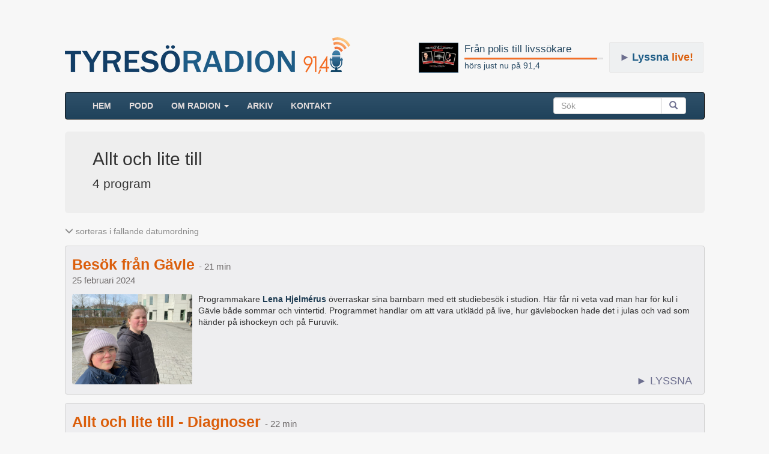

--- FILE ---
content_type: text/html; charset=UTF-8
request_url: https://www.tyresoradion.se/tagg/allt-och-lite-till
body_size: 5684
content:
<!DOCTYPE html>
<html>
<head>
    <title>Allt och lite till - Radio Tyresö</title>
    <link rel="canonical" href="https://www.tyresoradion.se/tagg/allt-och-lite-till"/>
    <meta property="og:type" content="website"/>
    <meta property="og:site_name" content="Tyresöradion 91,4 MHz" />
    <meta property="og:description" content="Lyssna på intressanta program under ämnet Allt och lite till! Programmen har hörts på Tyresöradion, en närradiostation som hörs dygnet runt i Tyresö." />
    <meta property="og:image" content="https://www.tyresoradion.se/images/layout/logga_fb3.png" />
    <meta property="og:url" content="https://www.tyresoradion.se/tagg/allt-och-lite-till" />
    <meta property="fb:app_id" content="1532797120085998" />
    <meta property="og:image:width" content="200" />
    <meta property="og:image:height" content="200" />
    <meta property="og:title" content="Allt och lite till - Radio Tyresö" />
    
        <meta charset="UTF-8"/>
    <meta name="viewport" content="width=device-width, initial-scale=1.0">
    <link rel="stylesheet" href="https://maxcdn.bootstrapcdn.com/bootstrap/3.3.7/css/bootstrap.min.css">
    <link rel="stylesheet" href="//code.jquery.com/ui/1.12.1/themes/base/jquery-ui.css">
	<link rel="stylesheet" href="https://www.tyresoradion.se/css/mainStyle.css?version=82" />
    <link rel="apple-touch-icon" sizes="180x180" href="https://www.tyresoradion.se/images/favicon/apple-touch-icon.png">
    <link rel="icon" type="image/png" sizes="32x32" href="https://www.tyresoradion.se/images/favicon/favicon-32x32.png">
    <link rel="icon" type="image/png" sizes="16x16" href="https://www.tyresoradion.se/images/favicon/favicon-16x16.png">
    <link rel="manifest" href="https://www.tyresoradion.se/images/favicon/manifest.json?rev=1">
    <link rel="mask-icon" href="https://www.tyresoradion.se/images/favicon/safari-pinned-tab.svg" color="#5bbad5">
    <link rel="shortcut icon" href="https://www.tyresoradion.se/images/favicon/favicon.ico">
    <meta name="msapplication-config" content="https://www.tyresoradion.se/images/favicon/browserconfig.xml?rev=1">
    <meta name="theme-color" content="#ffffff">

<!-- Google tag (gtag.js) -->
<script async src="https://www.googletagmanager.com/gtag/js?id=G-77JVVFMG4T"></script>
<script>
  window.dataLayer = window.dataLayer || [];
  function gtag(){dataLayer.push(arguments);}
  gtag('js', new Date());

  gtag('config', 'G-77JVVFMG4T');
</script>

<!-- Old UA. Deprecated -->
<script type="text/javascript">
  (function(i,s,o,g,r,a,m){i['GoogleAnalyticsObject']=r;i[r]=i[r]||function(){
  (i[r].q=i[r].q||[]).push(arguments)},i[r].l=1*new Date();a=s.createElement(o),
  m=s.getElementsByTagName(o)[0];a.async=1;a.src=g;m.parentNode.insertBefore(a,m)
  })(window,document,'script','https://www.google-analytics.com/analytics.js','ga');

  ga('create', 'UA-34311518-1', 'auto');
  ga('send', 'pageview');
</script>
    <style>
        .sResultTitle{
            font-size: 14px;
            color: #274962;
            margin-bottom: 24px;
        }
        .jumbotron .s_bigfont{
            font-size: 30px;
        }
        .jumbotron .list-picture {
            border: #e4e4e4 solid thin;
            margin-top: 27px;
            margin-bottom: 27px;
        }
        .s_mediumfont{
            font-size: 16px;
        }
        .one_column_layout .v_list {
            width: auto !important;
        }
        .ts_meta{
            color: #868686;
        }
        .admin_edit{
            font-size: 14px;
            color: #337ab7;
            margin-left: 10px;
        }
        .jumbotron{
            margin-bottom: 0px;
            padding-bottom: 8px;
            padding-top: 8px;
        }
        @media screen and (min-width: 768px) {
            .container .jumbotron, .container-fluid .jumbotron {
                padding-right: 40px;
                padding-left: 46px;
                padding-bottom: 19px;
                padding-top: 19px;
            }
        }
        .paginated-content .v_listing {
            margin-bottom: 60px;
        }
        .bottom-paginator {
            margin-bottom: 40px;
        }
        .container{
            min-height: 100%;
            overflow: hidden;
        }
        .program-content{
            padding-top: 20px;
        }
        .paginated-content .program-content {
            padding-top: 0px;
        }
        .gradientBak{
            margin-bottom: -9999px;
            padding-bottom: 9999px;
        }
        .rightColumnWrap {
            margin-bottom: 93px;
            /*background-color: red;*/
        }
        .list-tags {
            margin-bottom: 15px;
        }
        .list-tags-item {
            margin-right: 5px;
            margin-bottom: 5px;
            display: inline-block;
        }
        .list-tag-item-wrap {
            border: thin #d7d7de solid;
            display: inline-block;
            border-radius: 3px;
            background-color: #f7f7f7;
            padding: 2px 5px;
            color: rgb(116 116 116);
        }
        .list-tag-item-count {
            font-size: 12px;
            color: #939394;
        }
        .list-tag-more {
            padding: 5px;
            cursor: pointer;
            color: #284a63;
        }
        .list-maker-badge {
            padding: 2px 4px;
            border: thin solid #797979;
            border-radius: 5px;
            color: #797979;
            margin-bottom: 15px;
            display: inline-block;
            font-size: 12px;
        }
        .list-victim-contact {
            margin-bottom: 15px;
        }
        .list-victim-contact a {
            position: relative;
            bottom: 7px;
            color: #284a63;
        }
        .list-victim-contact svg{
            height: 24px;
            color: #284a63;
            margin-right: 10px;
        }
        .list-description {
            margin-bottom: 15px;
        }

        .podcast-badge-group-style {
            margin-top: 20px;
        }
        .tag-wrap:hover {
            border: 1px #b7b7b7 solid;
            background-color: white;
        }
        .tag-wrap:hover .tag-inner-right {
            background-color: #fdfdfd;
        }
        .list-podcast-promo {
            border: thin solid #d4d4d4;
            padding: 20px;
            border-radius: 5px;
            background-color: #f1f1f1;
            margin-bottom: 20px;
        }
        .list-podcast-promo img {
	        width: 100px;
            border-radius: 3px;
        }
        .list-podcast-promo .flexible-centered-items {
	        margin-bottom: -10px;
        }
        .list-podcast-promo .flexible-centered-items > div {
            padding-bottom: 10px;
        }
    </style>
</head>
<body>
    <div class="container">
        <header>


    <div class="playing_wrap radio_subpage">

        <div class="media">
            <div class="media-left">
                <div class="press-thumb">
                    <a class="playing_url" href="https://www.tyresoradion.se/4976">
                        <img class="playing_logo media-object" src="https://www.tyresoradion.se/images/Evakallai.jpg" alt="">
                    </a>
                </div>
            </div>
            <div class="media-body media-middle">
                <a class="playing_url" href="https://www.tyresoradion.se/4976"><h4 class="playing_title media-heading">Från polis till livssökare</h4></a>
                <div class="progress ">
                    <div class="progress-bar" role="progressbar" aria-valuenow="96" aria-valuemin="0" aria-valuemax="100" style="width: 96%;">
                        <span class="sr-only">60% Complete</span>
                    </div>
                </div>
                <a class="playing_url" href="https://www.tyresoradion.se/4976">hörs just nu på 91,4</a><br/>
            </div>
        </div>
    </div>
    <div id="live_button" class=" radio_subpage"><span class="live-button-arrow">►</span><span>Lyssna</span> live!</div>
    <h1><a href="https://www.tyresoradion.se"><img id="tlogga" class="hidden-xs" src="https://www.tyresoradion.se/images/layout/tyresoradion91-4_3.png" alt="Tyresöradion" /></a></h1></header>

<script>
    var widgetDuration = undefined;
    var widgetCurrent = undefined;
    var widgetLiveShow = false;

    widgetDuration = 1754;
widgetCurrent = 1683.84;</script>
           <!-- NAVBAR
    ================================================== -->
    <header>
      <!-- Wrap the .navbar in .container to center it within the absolutely positioned parent. -->

          <nav >
              <div class="navbar navbar-inverse">
                <div class="container-fluid">
                    <!-- Brand and toggle get grouped for better mobile display -->
                    <div class="navbar-header">
                        <button type="button" class="navbar-toggle collapsed" data-toggle="collapse" data-target="#bs-example-navbar-collapse-1" aria-expanded="false">
                            <span class="sr-only">Toggle navigation</span>
                            <span class="icon-bar"></span>
                            <span class="icon-bar"></span>
                            <span class="icon-bar"></span>
                        </button>
                        <a class="navbar-brand visible-xs-block" href="https://www.tyresoradion.se">TYRESÖRADION</a>
                    </div>
                                        <!-- Collect the nav links, forms, and other content for toggling -->
                    <div class="collapse navbar-collapse" id="bs-example-navbar-collapse-1">
                        <ul class="nav navbar-nav">
                            <li ><a href="https://www.tyresoradion.se/">HEM <span class="sr-only">(current)</span></a></li>
                            <li ><a href="https://www.tyresoradion.se/podcast.php">Podd</a></li>
                            <li class="dropdown">
                                <a href="#" class="dropdown-toggle" data-toggle="dropdown" role="button" aria-haspopup="true" aria-expanded="false">Om radion <span class="caret"></span></a>
                                <ul class="dropdown-menu">
                                    <li ><a href="https://www.tyresoradion.se/radion.php">Tyresöradion</a></li>
                                    <li ><a href="https://www.tyresoradion.se/foreningar.php">Föreningar</a></li>
                                    <li role="separator" class="divider"></li>
                                    <li ><a href="https://www.tyresoradion.se/avgifter.php">Avgifter</a></li>
                                    <li ><a href="https://www.tyresoradion.se/skapa.php">Göra radio</a></li>
                                    <li ><a href="https://www.tyresoradion.se/historia.php">Historia</a></li>
                                    <li ><a href="https://www.tyresoradion.se/slingan.php">Slingan</a></li>
                                    <li ><a href="https://www.tyresoradion.se/sponsor.php">Sponsorer</a></li>
                                    <li ><a href="https://www.tyresoradion.se/stadgar.php">Stadgar</a></li>
                                    <li ><a href="https://www.tyresoradion.se/vanner.php">Vänner</a></li>
                                    <li ><a href="https://www.tyresoradion.se/press.php">Press</a></li>
                                </ul>
                            </li>
                            <li ><a href="https://www.tyresoradion.se/arkiv.php">ARKIV</a></li>
                                                        <li ><a href="https://www.tyresoradion.se/kontakt">Kontakt</a></li>
                        </ul>
                        <form class="navbar-form navbar-right">
                            <div class="input-group">
                                <input id="searchBar" type="search" class="form-control" placeholder="Sök">
                                <span class="input-group-btn">
                                    <button id="searchBarBtn" class="btn btn-default" type="submit"><span class="glyphicon glyphicon-search" aria-hidden="true"></span></button>
                                    </span>
                                </div>
                            </form>
                        </div><!-- /.navbar-collapse -->
                    </div><!-- /.container-fluid -->
                </div>
            </nav>
    </header>
        <section>
        <div id="content" class="">
                <header>
                    <div class="jumbotron">
                                                <h1 class="s_bigfont">
                            Allt och lite till                        </h1>
                        <p class="s_mediumfont">4 program</p>
                                                    
                        
                        <div id="victim-tags"></div>
                       
                    </div>
                                    </header>



            <div class="program-content one_column_layout">
                                    <p class="ts_meta ">
                            <span class="glyphicon glyphicon-menu-down" aria-hidden="true"></span>
                            sorteras i fallande datumordning
                        </p>
                        <div id="programs" class="v_list v_listing"></div>
            
            </div>
        </div><!-- / .content  -->
        </section>

    </div><!--  / .container -->

        <script src="https://ajax.googleapis.com/ajax/libs/jquery/1.12.4/jquery.min.js"></script>


        <script type="text/javascript">var currentServer = "https://www.tyresoradion.se/";</script>
        <script type="text/javascript" src="https://maxcdn.bootstrapcdn.com/bootstrap/3.3.7/js/bootstrap.min.js"></script>

        <script src="https://code.jquery.com/ui/1.12.1/jquery-ui.min.js"
                integrity="sha256-VazP97ZCwtekAsvgPBSUwPFKdrwD3unUfSGVYrahUqU="
                crossorigin="anonymous"></script>
		<div id="dialog-modal" title="Tyresöradion 91,4 - 128kbps">
				<div id="livePlayerWrap"> </div>
		</div>
        <script src="https://www.tyresoradion.se/js/accordionCustom.js?version=39"></script>
<script>
    function generateVictimTags(tags, container) {
        $.each( tags, function( i, tag ) {
            const item = $("<div>").attr({"class": "list-tags-item"});
            const aElem = $("<a>").attr({ "href": currentServer + 'tagg/' + tag.slug }).appendTo(item);
            $("<span>").attr({"class": "list-tag-item-wrap"}).html(tag.name).appendTo(aElem);
            $("<span>").attr({"class": "list-tag-item-count"}).html(' × ' + tag.count).appendTo(item);
            item.appendTo(container);
        });
    }
    function addVictimTags(tags) {
        const container = $("<nav>").attr({"class": "list-tags"});
        const max = 5;
        if (tags.length > max) {
            const portionOfTags = tags.slice(0, max);
            generateVictimTags(portionOfTags, container);
            const showAll = $("<span>").attr({"class": "list-tag-more"}).html('Visa alla').click(function() {
                container.empty();
                generateVictimTags(tags, container);
            });
            showAll.appendTo(container);
        } else {
            generateVictimTags(tags, container);
        }
        container.appendTo($('#victim-tags'));
    }

    var programs = undefined;

    var victimTags = undefined;

    programs = [{"id":"4381","stage":"published","picture":"IMG_0424.jpg","audio":"TuvaochSigridklar","content":"Programmakare <strong>Lena Hjelm\u00e9rus<\/strong> \u00f6verraskar sina barnbarn med ett studiebes\u00f6k i studion. H\u00e4r f\u00e5r ni veta vad man har f\u00f6r kul i G\u00e4vle b\u00e5de sommar och vintertid. Programmet handlar om att vara utkl\u00e4dd p\u00e5 live, hur g\u00e4vlebocken hade det i julas och vad som h\u00e4nder p\u00e5 ishockeyn och p\u00e5 Furuvik.","location":"Tyres\u00f6","week_id":"186","position":"4","visible":"1","keyword":"no_data","street":"","latitud":"","longitud":"","prog_date":"2024-02-25","replay":"0","is_replay":"0","firstpage_start_date":"2024-02-25","firstpage_end_date":"2024-03-17","title":"Bes\u00f6k fr\u00e5n G\u00e4vle","end_date":"2024-03-17","duration":"21","send_to_pod":"1","send_to_app":"1","event":"0","is_seo_title":"0","seo_title":"","featured":"0","featured_warning":"0","picture_caption":"Tuva till h\u00f6ger, Sigrid till v\u00e4nster","formatDateWithYear":"25 februari 2024","url":"https:\/\/www.tyresoradion.se\/4381"},{"id":"2892","stage":"published","picture":"3_tjejer.jpg","audio":"avsnitt3-345","content":"Lila,Lea och Sara pratar,i detta avsnitt om diagnoser,ticks och andra egenheter som personer kan har. F\u00f6rdelar och nackdelar. Intressanta sticksp\u00e5r som Greta Thunberg och veganer avhandlas och s\u00e5 kn\u00e4pper ocks\u00e5 Lila med n\u00e4svingen.\r\n<br \/>\r\nMedverkande: <strong>Lea Petersen, Lila Mulder och Sara Gille<\/strong>","location":"Tyres\u00f6","week_id":"186","position":"5","visible":"1","keyword":"no_data","street":"","latitud":"","longitud":"","prog_date":"2019-12-08","replay":"0","is_replay":"0","firstpage_start_date":"2019-12-08","firstpage_end_date":"2019-12-29","title":"Allt och lite till - Diagnoser","end_date":"2019-12-29","duration":"22","send_to_pod":"1","send_to_app":"1","event":"0","is_seo_title":"0","seo_title":"","featured":"0","featured_warning":"0","picture_caption":"","formatDateWithYear":" 8 december 2019","url":"https:\/\/www.tyresoradion.se\/2892"},{"id":"2843","stage":"published","picture":"3_tjejer.jpg","audio":"Alltochlitetilldel2","content":"Denna vecka i Tyres\u00f6radions ungdomspod, Allt och lite till, samspr\u00e5kar <strong>Lea Petersen<\/strong> och <strong>Sara Gille<\/strong> om film i allm\u00e4nhet, skr\u00e4ckfilm i synnerhet, k\u00e4ndis-crushar och s\u00e5 givetvis om Saras fobier.","location":"Tyres\u00f6","week_id":"186","position":"9","visible":"1","keyword":"no_data","street":"","latitud":"","longitud":"","prog_date":"2019-11-10","replay":"0","is_replay":"0","firstpage_start_date":"2019-11-10","firstpage_end_date":"2019-12-01","title":"Skr\u00e4ckfilm och k\u00e4ndis crush","end_date":"2019-12-01","duration":"32","send_to_pod":"1","send_to_app":"1","event":"0","is_seo_title":"0","seo_title":"","featured":"0","featured_warning":"0","picture_caption":"","formatDateWithYear":"10 november 2019","url":"https:\/\/www.tyresoradion.se\/2843"},{"id":"2821","stage":"published","picture":"3_tjejer.jpg","audio":"Allt_lite_till_1","content":"I en nystartad podd som heter \"Allt och lite till\" diskuterar <strong>Lila Mulder<\/strong>, <strong>Lea Petersen<\/strong> och <strong>Sara Gille<\/strong> om hur de k\u00e4nner f\u00f6r att b\u00f6rja p\u00e5 h\u00f6gstadiet. Hur \u00e4r det med grupptryck? Blir det stressigt med mer l\u00e4xor? Vilka roller har de idag i sj\u00e4tte klass? Om hur viktigt det \u00e4r att vara sig sj\u00e4lv!","location":"Tyres\u00f6","week_id":"186","position":"4","visible":"1","keyword":"no_data","street":"","latitud":"","longitud":"","prog_date":"2019-10-20","replay":"0","is_replay":"0","firstpage_start_date":"2019-10-20","firstpage_end_date":"2019-11-10","title":"Att b\u00f6rja h\u00f6gstadiet","end_date":"2019-11-10","duration":"30","send_to_pod":"1","send_to_app":"1","event":"0","is_seo_title":"0","seo_title":"","featured":"0","featured_warning":"0","picture_caption":"","formatDateWithYear":"20 oktober 2019","url":"https:\/\/www.tyresoradion.se\/2821"}];
    if (programs != undefined && programs.length > 0) {
        contentList.initList(programs);
    }
    if (victimTags != undefined && victimTags.length > 0) {
        addVictimTags(victimTags);
    }
</script>
<script>
//    script that scroll to position after reload
    (function($){
        $.fn.scrollPosReaload = function(){
            if (localStorage) {
                var posReader = localStorage["posStorage"];
                if (posReader) {
                    $(window).scrollTop(posReader);
                    localStorage.removeItem("posStorage");
                }
                $(this).click(function(e) {
                    localStorage["posStorage"] = $(window).scrollTop();
                });
                return true;
            }
            return false;
        }
        $(document).ready(function() {
            var filterBtn = $('#filterBtn');
            if (filterBtn) {
                filterBtn.scrollPosReaload();
            }
        });
    }(jQuery));
</script>
</body>
</html>
